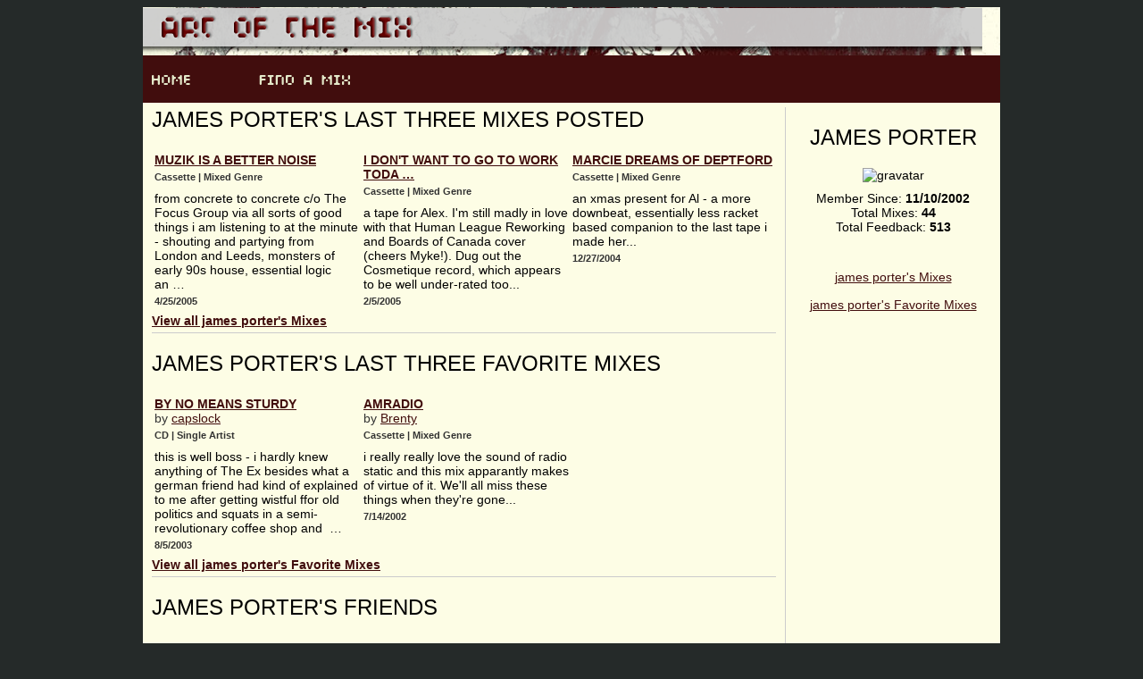

--- FILE ---
content_type: text/html
request_url: https://www.artofthemix.org/members/3628/
body_size: 1660
content:

<!DOCTYPE html >
<html xmlns="http://www.w3.org/1999/xhtml"  >
<head><meta http-equiv="X-UA-Compatible" content="IE=9" /><link rel="shortcut icon" href="/images/favicon.ico" /><link rel="stylesheet" href="/App_Themes/systim/stylenew.css" />
    <title>
        james porter's Profile Page</title>

    <title>

</title></head>
<body>
    <div id="mainContainer">
        <div id="contentContainer">
            <div id="header">
                <div id="logo">
                    <a href="/">
                        <img src="/images/banner.png" border="0" alt="logo" /></a></div>
                <ul id="navigation">
                    <li id="home" style="width: 120px;">
                        <p>
                            <a href="/">
                                <img src="/images/home.png" alt="home" border="0" /></a></p>
                    </li>
                    <li id="find">
                        <p><a href="/FindAMix/">
                            <img src="/images/findamix.png" alt="Find a Mix" border="0" /></a></p>
                    </li>
                    <li id="community">
                    </li>
                    <li id="submit">
                    </li>
                    <li id="myMix" style="width: 270px;">
                    </li>
                </ul>
            </div>

            
    <div id="mainContentContainer">
        <div id="narrowColumn">
            <div class="container vcard center">
                <h2 class="fn n">
                    james porter</h2>
                <img alt="gravatar" class="photo" src="https://www.gravatar.com/avatar.php?gravatar_id=c3c30f92f337a0ea78458bed593bf463&rating=G&size=150&d=mm" />
                <div>
                    Member Since: <strong>
                        11/10/2002</strong></div>
                <div>
                    Total Mixes: <strong>
                        44</strong></div>
                <div>
                    Total Feedback: <strong>
                        513</strong></div>
                <p class="description">
                    </p>
                <br />
                <div class="url">
                    
                    <a href="">
                        </a></div>
                <div>
                    
                    <a href="">
                        </a></div>
                <div>
                    
                    <a href="">
                        </a></div>
                <div>
                    
                    <a href="">
                        </a></div>
                <p>
                    <a href="/members/3628/mixes/1">
                        james porter's Mixes</a></p>
                <p>
                    <a href="/members/3628/favorites">
                        james porter's Favorite Mixes</a></p>
                        <p>
                       
</p> 
            </div>
        </div>
        <div id="wideColumn">
            <div class="container">
                <h2>
                    james porter's Last Three Mixes Posted</h2>
                
                        <table >
                            
                        <tr id="main_MixesRepeater_ctrl0_itemPlaceholderContainer">
	
                        <td valign="top"  >
                            <div class="avatar">
                                <a href="/mix/90720"></a>
                            </div>
                            <div>
                                <div class="title">
                                    <a id="main_MixesRepeater_ctrl0_HyperLink1_0" href="/mix/90720">muzik is a better noise</a></div>
                                <div class="info">
                                    Cassette
                                    |
                                    Mixed Genre
                                </div>
                                <div class="description">
                                    from concrete to concrete c/o The Focus Group via all sorts of good things i am listening to at the minute - shouting and partying from London and Leeds, monsters of early 90s house, essential logic an&#160;&#8230;</div>
                                <div class="info">
                                    4/25/2005
                                </div>
                            </div>
                        </td>
                    
                        <td valign="top"  >
                            <div class="avatar">
                                <a href="/mix/87195"></a>
                            </div>
                            <div>
                                <div class="title">
                                    <a id="main_MixesRepeater_ctrl0_HyperLink1_1" href="/mix/87195">i don't want to go to work toda&#160;&#8230;</a></div>
                                <div class="info">
                                    Cassette
                                    |
                                    Mixed Genre
                                </div>
                                <div class="description">
                                    a tape for Alex. I'm still madly in love with that Human League Reworking and Boards of Canada cover (cheers Myke!). Dug out the Cosmetique record, which appears to be well under-rated too...</div>
                                <div class="info">
                                    2/5/2005
                                </div>
                            </div>
                        </td>
                    
                        <td valign="top"  >
                            <div class="avatar">
                                <a href="/mix/85294"></a>
                            </div>
                            <div>
                                <div class="title">
                                    <a id="main_MixesRepeater_ctrl0_HyperLink1_2" href="/mix/85294">Marcie Dreams Of Deptford</a></div>
                                <div class="info">
                                    Cassette
                                    |
                                    Mixed Genre
                                </div>
                                <div class="description">
                                    an xmas present for Al - a more downbeat, essentially less racket based companion to the last tape i made her...</div>
                                <div class="info">
                                    12/27/2004
                                </div>
                            </div>
                        </td>
                    </tr>

                    
                        </table>
                    
                <div class="containerExtra">
                    <a href="/members/3628/mixes/1">View all
                        james porter's Mixes</a>
                </div>
            </div>
            <div class="container" id="profileExhibitContainer">
                <h2 id="profileExhibitsHead">
                    james porter's Last Three Favorite Mixes
                </h2>
                
                        <table >
                            
                        <tr id="main_FavRepeater_ctrl0_itemPlaceholderContainer">
	
                        <td valign="top"  >
                            <div class="avatar">
                               <a href="/mix/56071"> </a>
                            </div>
                            <div>
                                <div class="title">
                                    <a id="main_FavRepeater_ctrl0_HyperLink1_0" href="/mix/56071">by no means sturdy</a></div>
                                <div class="memberName">
                                    by
                                    <a id="main_FavRepeater_ctrl0_HyperLink2_0" href="/members/5221">capslock</a></div>
                                <div class="info">
                                    CD
                                    |
                                    Single Artist
                                </div>
                                <div class="description">
                                    this is well boss - i hardly knew anything of The Ex besides what a german friend had kind of explained to me after getting wistful ffor old politics and squats in a semi-revolutionary coffee shop and &#160;&#8230;</div>
                                <div class="info">
                                    8/5/2003
                                </div>
                            </div>
</td>                    
                        <td valign="top"  >
                            <div class="avatar">
                               <a href="/mix/29679"> </a>
                            </div>
                            <div>
                                <div class="title">
                                    <a id="main_FavRepeater_ctrl0_HyperLink1_1" href="/mix/29679">AmRadio</a></div>
                                <div class="memberName">
                                    by
                                    <a id="main_FavRepeater_ctrl0_HyperLink2_1" href="/members/3114">Brenty</a></div>
                                <div class="info">
                                    Cassette
                                    |
                                    Mixed Genre
                                </div>
                                <div class="description">
                                    i really really love the sound of radio static and this mix apparantly makes of virtue of it. We'll all miss these things when they're gone...</div>
                                <div class="info">
                                    7/14/2002
                                </div>
                            </div>
</td>                    </tr>

                    
                        </table>
                    
                <div class="containerExtra">
                    <a href="/members/3628/favorites">View all
                        james porter's Favorite Mixes</a>
                </div>
            </div>
            <div class="container">
                <h2>
                    james porter's Friends</h2>
                
                <div class="containerExtra">
                </div>
            </div>
        </div>
    </div>

            <div id="footer">
                <p>
                </p>
                <p>
                    1997-2022 Art of the Mix</p>
            </div>
        </div>
    </div>
</body>
</html>
